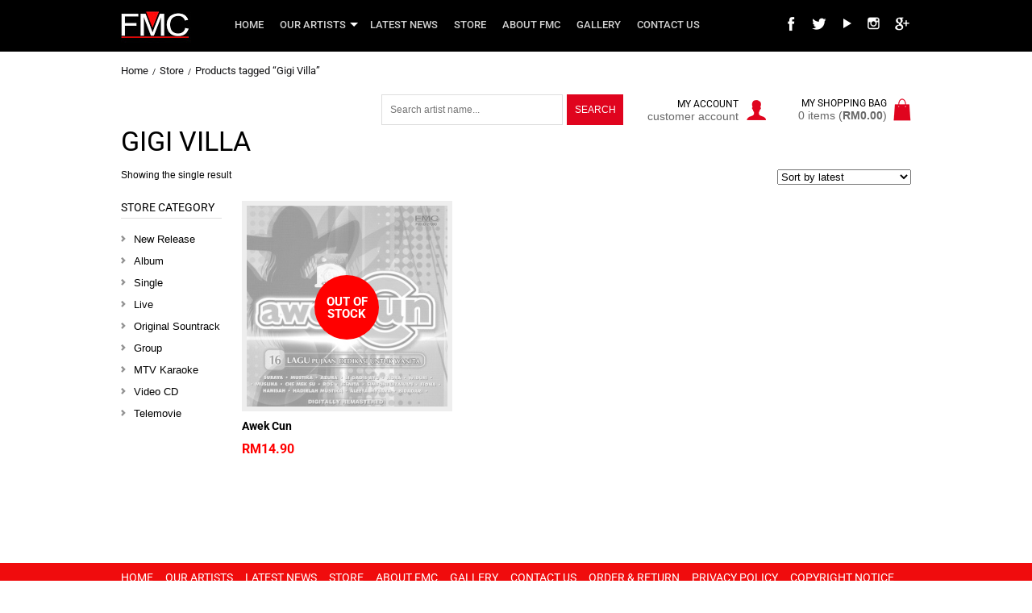

--- FILE ---
content_type: text/html; charset=UTF-8
request_url: https://fmcmusic.com.my/product-tag/gigi-villa/
body_size: 4318
content:
<!DOCTYPE html PUBLIC "-//W3C//DTD XHTML 1.0 Transitional//EN" "http://www.w3.org/TR/xhtml1/DTD/xhtml1-transitional.dtd">
<html xmlns="http://www.w3.org/1999/xhtml" lang="en-US">
<head profile="http://gmpg.org/xfn/11"><link data-optimized="2" rel="stylesheet" href="https://fmcmusic.com.my/wp-content/litespeed/css/be8e2b08b9ba6906312247e77532d853.css?ver=dae78" />
<meta http-equiv="Content-Type" content="text/html; charset=UTF-8" />
<meta name="viewport" content="width=device-width, initial-scale=1.0, maximum-scale=1.0, user-scalable=0" />

<meta name="author" content="FMCMUSIC" /> 
<link rel="profile" href="https://gmpg.org/xfn/11" />
<link rel="pingback" href="https://fmcmusic.com.my/xmlrpc.php" />
<link rel="alternate" type="application/rss+xml" title="RSS Feed" href="https://fmcmusic.com.my/feed/rss/" />
<link rel="alternate" type="application/rss+xml" title="RSS Atom Feed" href="https://fmcmusic.com.my/feed/atom/" />

<title>Gigi Villa | Product tags | FMC Music - Malaysia Record Label</title>

<script src="https://ajax.googleapis.com/ajax/libs/jquery/1.10.2/jquery.min.js"></script>
<link rel="shortcut icon" href="https://fmcmusic.com.my/wp-content/themes/fmcmusic/images/favicon.ico" />









<meta name='robots' content='max-image-preview:large' />
<link rel="alternate" type="application/rss+xml" title="FMC Music - Malaysia Record Label &raquo; Gigi Villa Tag Feed" href="https://fmcmusic.com.my/product-tag/gigi-villa/feed/" />


	














<!--n2css-->







<script type='text/javascript' src='https://fmcmusic.com.my/wp-includes/js/jquery/jquery.min.js?ver=3.6.1' id='jquery-core-js'></script>
















<link rel="https://api.w.org/" href="https://fmcmusic.com.my/wp-json/" /><link rel="alternate" type="application/json" href="https://fmcmusic.com.my/wp-json/wp/v2/product_tag/212" /><link rel="EditURI" type="application/rsd+xml" title="RSD" href="https://fmcmusic.com.my/xmlrpc.php?rsd" />
<link rel="wlwmanifest" type="application/wlwmanifest+xml" href="https://fmcmusic.com.my/wp-includes/wlwmanifest.xml" />
<meta name="generator" content="WordPress 6.1.9" />
<meta name="generator" content="WooCommerce 7.2.2" />
		
				
			<noscript><style>.woocommerce-product-gallery{ opacity: 1 !important; }</style></noscript>
	</head>

<body data-rsssl=1>

<div id="sb-site">     
	<div class="mobile-menu">
		<div class="sb-toggle-left">
        	<span class="mobile-nav-button">Menu Button</span>
        </div>    	
	</div>
       
    <div class="header">
        <div class="header-top">
            <div class="layout-control">
                <a href="https://fmcmusic.com.my/" title="Gigi Villa | Product tags | FMC Music - Malaysia Record Label" class="logo">Gigi Villa | Product tags | FMC Music - Malaysia Record Label</a>
    
                <div class="menu-top">
                    <div id="cssmenu" class="menu-menu-1-container"><ul id="menu-menu-1" class="menu"><li id="menu-item-1230" class="menu-item menu-item-type-custom menu-item-object-custom menu-item-home"><a href="https://fmcmusic.com.my/"><span>Home</span></a></li>
<li id="menu-item-1242" class="sub menu-item menu-item-type-taxonomy menu-item-object-category menu-item-has-children has-sub"><a href="https://fmcmusic.com.my/category/artists/"><span>Our Artists</span></a>
<ul>
	<li id="menu-item-1274" class="menu-item menu-item-type-post_type menu-item-object-post"><a href="https://fmcmusic.com.my/artists/wany-hasrita/"><span>Wany Hasrita</span></a></li>
	<li id="menu-item-1251" class="menu-item menu-item-type-post_type menu-item-object-post"><a href="https://fmcmusic.com.my/artists/wani/"><span>Wani</span></a></li>
	<li id="menu-item-1248" class="menu-item menu-item-type-post_type menu-item-object-post"><a href="https://fmcmusic.com.my/artists/syed-shamim/"><span>Syed Shamim</span></a></li>
	<li id="menu-item-1247" class="menu-item menu-item-type-post_type menu-item-object-post"><a href="https://fmcmusic.com.my/artists/sissy-imann/"><span>Sissy Imann</span></a></li>
	<li id="menu-item-1249" class="menu-item menu-item-type-post_type menu-item-object-post"><a href="https://fmcmusic.com.my/artists/syura/"><span>Syura</span></a></li>
	<li id="menu-item-1250" class="menu-item menu-item-type-post_type menu-item-object-post"><a href="https://fmcmusic.com.my/artists/tasha-manshahar/"><span>Tasha Manshahar</span></a></li>
	<li id="menu-item-1272" class="menu-item menu-item-type-post_type menu-item-object-post"><a href="https://fmcmusic.com.my/artists/ernie-zakri/"><span>Ernie Zakri</span></a></li>
	<li id="menu-item-1273" class="menu-item menu-item-type-post_type menu-item-object-post"><a href="https://fmcmusic.com.my/artists/wan-azlyn/"><span>Wan Azlyn</span></a></li>
</ul>
</li>
<li id="menu-item-1243" class="menu-item menu-item-type-taxonomy menu-item-object-category"><a href="https://fmcmusic.com.my/category/latest-news/"><span>Latest News</span></a></li>
<li id="menu-item-1240" class="menu-item menu-item-type-post_type menu-item-object-page"><a href="https://fmcmusic.com.my/store/"><span>Store</span></a></li>
<li id="menu-item-1244" class="menu-item menu-item-type-post_type menu-item-object-page"><a href="https://fmcmusic.com.my/about-fmc/"><span>About FMC</span></a></li>
<li id="menu-item-1245" class="menu-item menu-item-type-post_type menu-item-object-page"><a href="https://fmcmusic.com.my/gallery/"><span>Gallery</span></a></li>
<li id="menu-item-1246" class="menu-item menu-item-type-post_type menu-item-object-page"><a href="https://fmcmusic.com.my/contact-us/"><span>Contact Us</span></a></li>
</ul></div>                </div>
                
                <div class="header-social">
                    <ul>
                        <li><a href="http://www.facebook.com/fmcmusicsdnbhd/" title="FMC Music on Facebook" target="_blank" class="fb-icon">Facebook</a></li>
                        <li><a href="http://twitter.com/MusicFMC" title="FMC Music on Twitter" target="_blank" class="twitter-icon">Twitter</a></li>
                        <li><a href="http://www.youtube.com/fmcmusicsdnbhd/" title="FMC Music on Youtube" target="_blank" class="utube-icon">Youtube</a></li>
                        <li><a href="http://instagram.com/fmcmusic/" title="FMC Music on Instagram" target="_blank" class="insta-icon">Instagram</a></li>
                        <li><a href="http://plus.google.com/117318851877031841248/posts/" title="FMC Music on Google Plus" target="_blank" class="gplus-icon">Google Plus</a></li>
                    </ul>
                </div>
            </div>
        </div>
                
        <div class="clearfix"></div>
    </div>
    
    <div class="clearfix"></div>
    
    <div class="wrapper">
<div class="store-page">
    <div class="layout-control">
        <nav class="woocommerce-breadcrumb" itemprop="breadcrumb"><a href="https://fmcmusic.com.my">Home</a> <span>&#47;</span> <a href="https://fmcmusic.com.my/store/">Store</a> <span>&#47;</span> Products tagged &ldquo;Gigi Villa&rdquo;</nav>    </div>

    <div class="layout-page">
        <div class="topstore-fix">
        	<div class="top-store">
    <div class="store-top">
    	<div class="search">
        	<form role="search" method="get" id="searchform" action="https://fmcmusic.com.my/">
					<div>
						<label class="screen-reader-text" for="s"></label>
						<input type="text" value="" name="s" id="s" placeholder="Search artist name..." autocomplete="off" />
						<input type="submit" id="searchsubmit" value="SEARCH" title="Search" />
						<input type="hidden" name="post_type" value="product" />
					</div>
				</form>        </div>
        
        <div class="myaccount-header">
            <a href="https://fmcmusic.com.my/my-account/" title="Customer Account">
                <h5>My Account</h5>
                <p>customer account</p>
            </a>
        </div>
        
        <div class="miniCart">
            
<div class="actions">
	<a id="TakeAction"> 
    	<h4 class="shopping-bag">MY SHOPPING BAG</h4>
        <span class="tempahan-text">
		0 items (<strong><span class="woocommerce-Price-amount amount"><bdi><span class="woocommerce-Price-currencySymbol">&#82;&#77;</span>0.00</bdi></span></strong>)
        </span>
    </a>
    
    <!-- MINI CART ORDER LISTING -->
	
    <div id="actions">
    	<div class="icon-top-minicart"></div>
        
    	<h4>MY ORDER</h4>

        <ul class="cart_list product_list_widget "> 
            <!-- Product List -->
            
            		</ul>
            
		<!-- end product list -->
        
        <div class="clearfix"></div>
        
        	</div>
</div>	
        </div>
        
        <div class="topStore-mobile">
        	<ul>
            	<li>
                	<a href="https://fmcmusic.com.my/store/" title="Store" class="store-icon">Store</a>
                </li>
                
                <li>
                	<a href="https://fmcmusic.com.my/my-account/" title="My Acoount" class="myaccount-icon">My Account</a>
                </li>
                
                <li>
                	<a href="https://fmcmusic.com.my/cart/" title="My Bag" class="cart-icon">My Bag</a>
                </li>
            </ul>
        </div>
    </div>
    
    <div class="kategori-mobile">
        <select onchange="window.location=this.value">
            <option>CATEGORY:</option>
            <option value="https://fmcmusic.com.my/product-tag/new-release/">New release</option>
            <option value="https://fmcmusic.com.my/product-category/album/">Album</option>
            <option value="https://fmcmusic.com.my/product-category/single/">Single Song</option>
            <option value="https://fmcmusic.com.my/product-category/live/">Live</option>
            <option value="https://fmcmusic.com.my/product-category/original-soundtrack/">Original Soundtrack</option>
            <option value="https://fmcmusic.com.my/product-category/group/">Group</option>
            <option value="https://fmcmusic.com.my/product-category/mtv-karaoke/">MTV Karaoke</option>
            <option value="https://fmcmusic.com.my/product-category/video-cd/">Video CD</option>
            <option value="https://fmcmusic.com.my/product-category/merchandise/">Merchandise</option>
        </select>
    </div>
</div>

<div class="clearfix"></div>    	</div>
        
        <div class="page-fix">
            <header class="woocommerce-products-header">
                                    <h1 class="woocommerce-products-header__title page-title">Gigi Villa</h1>
                
                            </header>
            
            <div class="woocommerce-notices-wrapper"></div><p class="woocommerce-result-count">
	Showing the single result</p>
<form class="woocommerce-ordering" method="get">
	<select name="orderby" class="orderby" aria-label="Shop order">
					<option value="popularity" >Sort by popularity</option>
					<option value="date"  selected='selected'>Sort by latest</option>
					<option value="price" >Sort by price: low to high</option>
					<option value="price-desc" >Sort by price: high to low</option>
			</select>
	<input type="hidden" name="paged" value="1" />
	</form>
        </div>
        
        <div class="clearfix"></div>
        
        <div class="product-list">
            <div class="product-cat">
                <div class="category-product">
                    <h3>Store Category</h3>

                    <ul>
                    <li><a href="https://fmcmusic.com.my/store/?orderby=date" title="New Release">New Release</a></li>
                    <li><a href="https://fmcmusic.com.my/product-category/album/" title="Album">Album</a></li>
                    <li><a href="https://fmcmusic.com.my/product-category/single/" title="Single">Single</a></li>
                    <li><a href="https://fmcmusic.com.my/product-category/live/" title="Live">Live</a></li> 
                    <li><a href="https://fmcmusic.com.my/product-category/original-soundtrack/" title="Original Sountrack">Original Sountrack</a></li>
                    <li><a href="https://fmcmusic.com.my/product-category/group/" title="Group">Group</a></li>
                    <li><a href="https://fmcmusic.com.my/product-category/mtv-karaoke/" title="Karaoke">MTV Karaoke</a></li> 
                    <li><a href="https://fmcmusic.com.my/product-category/video-cd/" title="Video CD">Video CD</a></li> 
                    <li><a href="https://fmcmusic.com.my/product-category/telemovie/" title="Telemovie">Telemovie</a></li>
                    </ul>
                </div>
            </div>

            <div class="product-store">
                <ul class="products columns-4">
<li class="post-444 product type-product status-publish has-post-thumbnail product_cat-group product_tag-4u2c product_tag-black-dog-bone product_tag-exists product_tag-gigi-villa product_tag-headwind product_tag-jamal-abdillah product_tag-latif-ibrahim product_tag-lela product_tag-m-nasir product_tag-osman-ghani first outofstock shipping-taxable purchasable product-type-simple">

	<a href="https://fmcmusic.com.my/store/group/awek-cun/" class="woocommerce-LoopProduct-link woocommerce-loop-product__link">	
    <a href="https://fmcmusic.com.my/store/group/awek-cun/">
		<img width="300" height="300"   alt="Awek Cun" decoding="async" data-srcset="https://fmcmusic.com.my/wp-content/uploads/2015/06/awek-cun.jpg 600w, https://fmcmusic.com.my/wp-content/uploads/2015/06/awek-cun-300x300.jpg 300w"  data-src="https://fmcmusic.com.my/wp-content/uploads/2015/06/awek-cun.jpg" data-sizes="(max-width: 300px) 100vw, 300px" class="attachment-woocommerce_thumbnail size-woocommerce_thumbnail lazyload" src="[data-uri]" /><noscript><img width="300" height="300" src="https://fmcmusic.com.my/wp-content/uploads/2015/06/awek-cun.jpg" class="attachment-woocommerce_thumbnail size-woocommerce_thumbnail" alt="Awek Cun" decoding="async" srcset="https://fmcmusic.com.my/wp-content/uploads/2015/06/awek-cun.jpg 600w, https://fmcmusic.com.my/wp-content/uploads/2015/06/awek-cun-300x300.jpg 300w" sizes="(max-width: 300px) 100vw, 300px" /></noscript>    </a>

	<div class="product-info">
		<h2><a href="https://fmcmusic.com.my/store/group/awek-cun/" title="Awek Cun">Awek Cun</a></h2>
		
		<div class="product-price">
			
	<span class="price"><span class="woocommerce-Price-amount amount"><bdi><span class="woocommerce-Price-currencySymbol">&#82;&#77;</span>14.90</bdi></span></span>
		</div>
		
		<div class="view-product-button">
			<a href="https://fmcmusic.com.my/store/group/awek-cun/" title="View Info">view info</a>
		</div>
	</div> 

</li>
</ul>
            </div>
       </div>
       
            </div> <!-- WRAPPER -->
    
    <div class="clearfix"></div>
    
    <div class="nav-footer">
        <div class="layout-control">
            <ul>
                <li><a href="https://fmcmusic.com.my/" title="Home">HOME</a></li>
                <li><a href="https://fmcmusic.com.my/category/artists/" title="Our Artist">OUR ARTISTS</a></li>
                <li><a href="https://fmcmusic.com.my/category/latest-news/" title="Latest News">LATEST NEWS</a></li>
                <li><a href="https://fmcmusic.com.my/store/" title="Store">STORE</a></li>
                <li><a href="https://fmcmusic.com.my/about-fmc/" title="About FMC">ABOUT FMC</a></li>
                <li><a href="https://fmcmusic.com.my/gallery/" title="Gallery">GALLERY</a></li>
                <li><a href="https://fmcmusic.com.my/contact-us/" title="Contact Us">CONTACT US</a></li>
                <li><a href="https://fmcmusic.com.my/order-returns/" title="Order &amp; Return">ORDER &amp; RETURN</a></li>
                <li><a href="https://fmcmusic.com.my/privacy-policy/" title="Privacy Policy">PRIVACY POLICY</a></li>
                <li><a href="https://fmcmusic.com.my/copyright-notice/" title="Copyright Notice">COPYRIGHT NOTICE</a></li>
            </ul>
        </div>
    </div>
    
    <div class="clearfix"></div>
        
    <div class="footer">
        <div class="layout-control">
            <div class="footer-bottom">
                <div class="item">
                    <a href="https://fmcmusic.com.my/" title="Gigi Villa | Product tags | FMC Music - Malaysia Record Label" class="logo">Gigi Villa | Product tags | FMC Music - Malaysia Record Label</a>
                    
                    <div class="copyright">
                        <p>&copy; Copyright 2015 - 2021 <a href="https://fmcmusic.com.my/" title="FMCMUSIC.com.my">FMCMUSIC.com.my</a> a part of <br />
                        HUI HVANG ENTERPRISE SDN BHD. All Right Reserved. Web Design by <a href="https://jaringdigital.com/" title="Jaring Digital - Web Design Malaysia & Digital Marketing Services" target="_blank">Jaring Digital</a>.</p>
                    </div>
                </div>
                
                <div class="item2">
                    <ul>
                        <li><a href="http://www.facebook.com/fmcmusicsdnbhd/" title="FMC Music on Facebook" target="_blank" class="fb-icon">Facebook</a></li>
                        <li><a href="http://twitter.com/MusicFMC" title="FMC Music on Twitter" target="_blank" class="twitter-icon">Twitter</a></li>
                        <li><a href="http://www.youtube.com/fmcmusicsdnbhd/" title="FMC Music on Youtube" target="_blank" class="utube-icon">Youtube</a></li>
                        <li><a href="http://instagram.com/fmcmusic/" title="FMC Music on Instagram" target="_blank" class="insta-icon">Instagram</a></li>
                        <li><a href="http://plus.google.com/117318851877031841248/posts/" title="FMC Music on Google Plus" target="_blank" class="gplus-icon">Google Plus</a></li>
                    </ul>
                </div>
            </div>
        </div>
    </div>
</div>

<div class="sb-slidebar sb-left">
    <div class="slide-nav">
    	<ul>
            <li><a href="https://fmcmusic.com.my/" title="Home">HOME</a></li>
            <li><a href="https://fmcmusic.com.my/category/artists/" title="Our Artist">OUR ARTISTS</a></li>
            <li><a href="https://fmcmusic.com.my/category/latest-news/" title="Latest News">LATEST NEWS</a></li>
            <li><a href="https://fmcmusic.com.my/store/" title="Store">STORE</a></li>
            <li><a href="https://fmcmusic.com.my/about-fmc/" title="About FMC">ABOUT FMC</a></li>
            <li><a href="https://fmcmusic.com.my/gallery/" title="Gallery">GALLERY</a></li>
            <li><a href="https://fmcmusic.com.my/contact-us/" title="Contact Us">CONTACT US</a></li>
            <li><a href="https://fmcmusic.com.my/order-returns/" title="Order &amp; Return">ORDER &amp; RETURN</a></li>
            <li><a href="https://fmcmusic.com.my/privacy-policy/" title="Privacy Policy">PRIVACY POLICY</a></li>
            <li><a href="https://fmcmusic.com.my/copyright-notice/" title="Copyright Notice">COPYRIGHT NOTICE</a></li>
    	</ul>
    </div>
</div>


<!-- WP Audio player plugin v1.9.8 - https://www.tipsandtricks-hq.com/wordpress-audio-music-player-plugin-4556/ -->
    
            
		<script type="application/ld+json">{"@context":"https:\/\/schema.org\/","@type":"BreadcrumbList","itemListElement":[{"@type":"ListItem","position":1,"item":{"name":"Home","@id":"https:\/\/fmcmusic.com.my"}},{"@type":"ListItem","position":2,"item":{"name":"Store","@id":"https:\/\/fmcmusic.com.my\/store\/"}},{"@type":"ListItem","position":3,"item":{"name":"Products tagged &amp;ldquo;Gigi Villa&amp;rdquo;","@id":"https:\/\/fmcmusic.com.my\/product-tag\/gigi-villa\/"}}]}</script>











<div class='xlwcty_header_passed' style='display: none;'></div>


<link rel="preconnect" href="https://fonts.googleapis.com">
<link rel="preconnect" href="https://fonts.gstatic.com" crossorigin>


<div id="fb-root"></div>

<script data-optimized="1" src="https://fmcmusic.com.my/wp-content/litespeed/js/aceca6ffb4ced88d2cbbdf5b563b60e7.js?ver=dae78" defer></script></body>
</html>
<!-- Page generated by LiteSpeed Cache 5.3.3 on 2026-01-23 12:01:56 -->